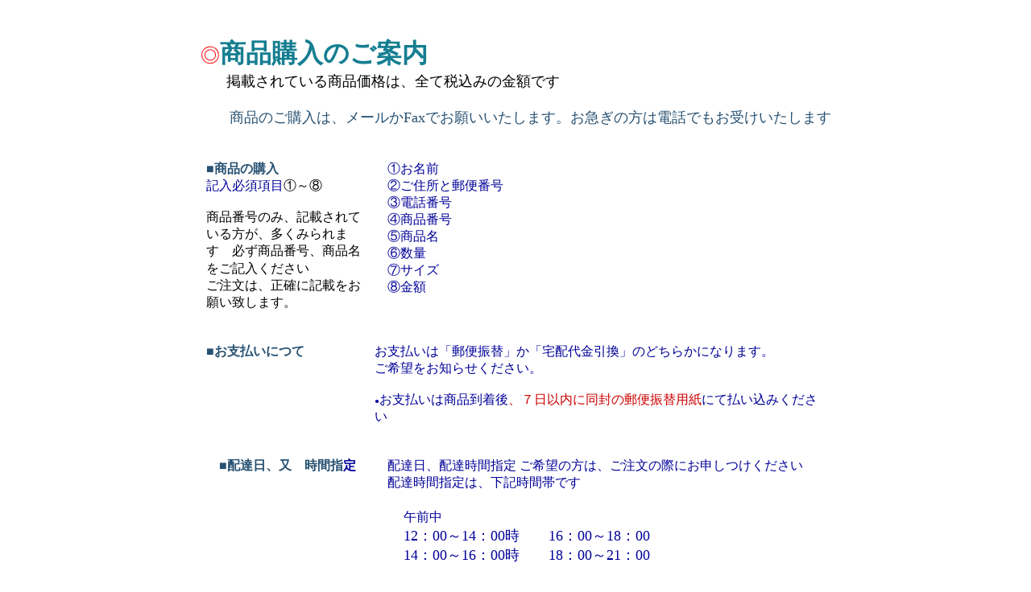

--- FILE ---
content_type: text/html
request_url: https://www.silkdidi.com/howobuy.html
body_size: 3627
content:
<!DOCTYPE HTML PUBLIC "-//W3C//DTD HTML 4.01 Transitional//EN">
<html lang="ja">
<head>
<meta http-equiv="Content-Type" content="text/html; charset=Shift_JIS">
<meta http-equiv="Content-Style-Type" content="text/css">
<meta name="GENERATOR" content="JustSystems Homepage Builder Version 21.0.1.0 for Windows">
<title></title>
</head>
<body>
<p><br>
</p>
<div align="center">
<table border="0">
  <tbody>
    <tr>
        <td bgcolor="#ffffff" width="783" height="106"><font size="+2" color="#ff0000">◎</font><font size="+3" color="#157e91"><b>商品購入のご案内</b></font><br>
        　　<font size="+1">掲載されている商品価格は、全て税込みの金額です<br>
        　　　　　</font><font color="#275172" size="+1"><br>
        　　商品のご購入は、メールかFaxでお願いいたします。お急ぎの方は電話でもお受けいたします</font><br>
        <br>
        </td>
      </tr>
  </tbody>
</table>
</div>
<div align="center">
<table width="774" bgcolor="#ffffff">
  <tbody>
    <tr>
      <td valign="top" bgcolor="#ffffff" width="192"><br>
      <font color="#275172">■<b>商品の購入</b></font><font color="#000099"><br>
        記入必須項目</font>①～⑧<font size="-1" color="#ff0000"><br>
        </font><br>
        商品番号のみ、記載されている方が、多くみられます　必ず商品番号、商品名をご記入ください<font size="+1"><br>
        </font>ご注文は、正確に記載をお願い致します。</td>
        <td valign="top" bgcolor="#ffffff" width="9">&nbsp;</td>
        <td bgcolor="#ffffff" width="559"><br>
      　<font color="#000099">①お名前<br>
      　②ご住所と郵便番号<br>
      　③電話番号<br>
        　④商品番号<br>
      　⑤商品名<br>
      　⑥数量<br>
      　⑦サイズ<br>
      　⑧金額<br>
      <br>
      </font></td>
      </tr>
    <tr>
      <td valign="top" bgcolor="#ffffff" width="192"><font color="#275172"><br>
        <br>
        ■<b>お支払いにつて</b></font></td>
        <td valign="top" bgcolor="#ffffff" width="9">&nbsp;</td>
        <td bgcolor="#ffffff" width="559"><font color="#000099"><br>
        <br>
        お支払いは「郵便振替」か「宅配代金引換」のどちらかになります。<br>
        ご希望をお知らせください。<br>
      <br>
      </font><font color="#000099" size="-2">●</font><font color="#000099">お支払いは商品到着後</font><font color="#cc0000">、７日以内に同封の郵便振替用紙</font><font color="#000099">にて払い込みください<br>
        <br>
      </font></td>
      </tr>
    <tr>
      <td valign="top" bgcolor="#ffffff" width="192"><br>
      <font color="#275172">　■<b>配達日、又　時間指</b></font><font color="#000099"><b>定</b><br>
        　　</font></td>
        <td valign="top" bgcolor="#ffffff" width="9">&nbsp;</td>
        <td valign="top" bgcolor="#ffffff" width="559"><br>
      　<font color="#000099">配達日、配達時間指定 ご希望の方は、ご注文の際にお申しつけください<br>
      　配達時間指定は、下記時間帯です<br>
      　</font><font size="+1" color="#000099"><br>
        　　</font><font color="#000099">午前中</font><font color="#000099" size="+1"><br>
        　　12：00～14：00時　　16：00～18：00<br>
        　　14：00～16：00時　　18：00～21：00</font><font color="#000099"><br>
        　　<br>
        <br>
        </font></td>
      </tr>
  </tbody>
</table>
<br>
<br>
<br>
</div>
<div align="center">
<table border="0">
  <tbody>
    <tr>
        <td align="left" width="729" height="26" bgcolor="#ffffff"><a href="index.htm"><font size="+1"><img src="alllogobutton12.gif" width="309" height="21" border="0"><img src="btn014.gif" width="41" height="25" border="0">&nbsp;</font></a></td>
        <td height="26" bgcolor="#f1ecda">&nbsp;</td>
    </tr>
  </tbody>
</table>
</div>
<p align="center"><font color="#f1ecda"></font><br>
</p>
</body>
</html>